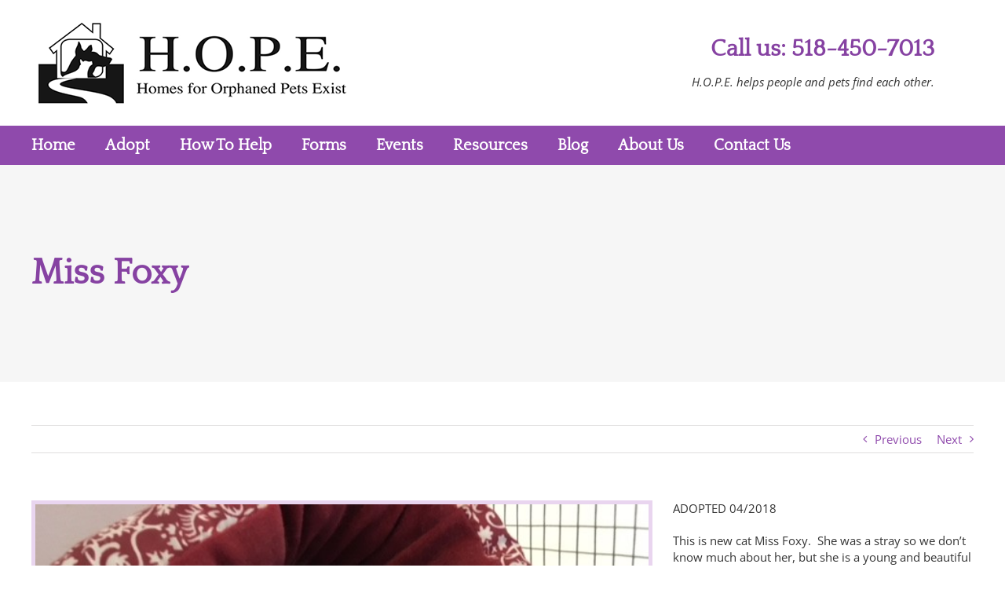

--- FILE ---
content_type: text/html; charset=utf-8
request_url: https://www.google.com/recaptcha/api2/aframe
body_size: 267
content:
<!DOCTYPE HTML><html><head><meta http-equiv="content-type" content="text/html; charset=UTF-8"></head><body><script nonce="EJ5h6OyrEBs4SCE2uB_zVg">/** Anti-fraud and anti-abuse applications only. See google.com/recaptcha */ try{var clients={'sodar':'https://pagead2.googlesyndication.com/pagead/sodar?'};window.addEventListener("message",function(a){try{if(a.source===window.parent){var b=JSON.parse(a.data);var c=clients[b['id']];if(c){var d=document.createElement('img');d.src=c+b['params']+'&rc='+(localStorage.getItem("rc::a")?sessionStorage.getItem("rc::b"):"");window.document.body.appendChild(d);sessionStorage.setItem("rc::e",parseInt(sessionStorage.getItem("rc::e")||0)+1);localStorage.setItem("rc::h",'1769009206830');}}}catch(b){}});window.parent.postMessage("_grecaptcha_ready", "*");}catch(b){}</script></body></html>